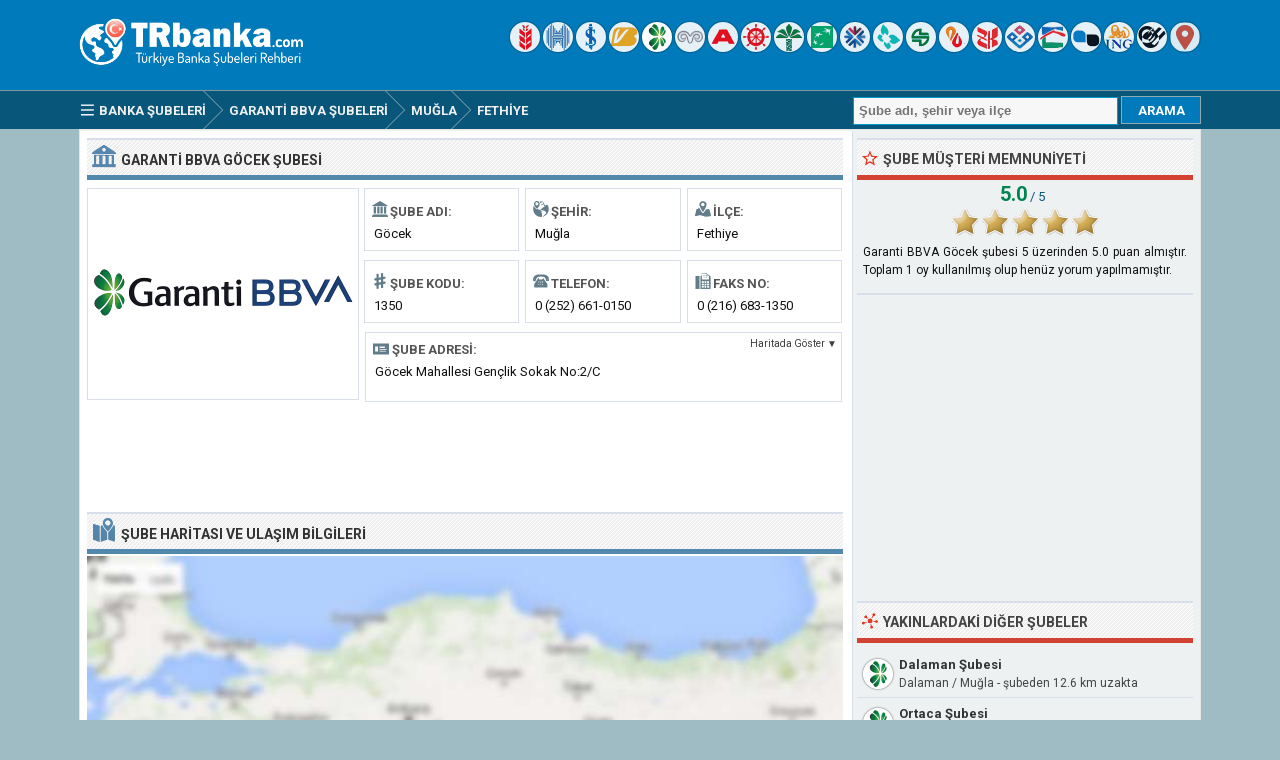

--- FILE ---
content_type: text/html; charset=ISO-8859-9
request_url: https://www.trbanka.com/garanti-bbva-gocek-mugla-subesi.html
body_size: 7174
content:
<!DOCTYPE html> 
<html lang="tr">
<head>
<title>Garanti BBVA Göcek Şubesi - Fethiye, Muğla</title>
<meta http-equiv="Content-Type" content="text/html; charset=ISO-8859-9" />
<meta name="Description" content="Muğla ili Fethiye ilçesinde 1350 şube kodu ile faaliyet gösteren Garanti BBVA Göcek şubesinin adres, telefon, faks bilgilerini ve çalışma saatlerini görüntüleyin." />
<meta name="viewport" content="width=device-width, initial-scale=1.0">
<meta property="og:url" content="https://www.trbanka.com/garanti-bbva-gocek-mugla-subesi.html" />
<meta property="og:type" content="website" />
<meta property="og:title" content="Garanti BBVA Göcek Şubesi" />
<meta property="og:description" content="Muğla ili Fethiye ilçesinde 1350 şube kodu ile faaliyet gösteren Garanti BBVA Göcek şubesinin adres, telefon, faks bilgilerini ve çalışma saatlerini görüntüleyin." />
<meta property="og:image" content="https://www.trbanka.com/logo/garanti-bbva.png" />
<link rel="preconnect" href="https://fonts.gstatic.com" crossorigin>
<link rel="preload" as="style" href="https://fonts.googleapis.com/css2?family=Roboto:wght@400;700&display=swap">
<link rel="stylesheet" media="print" onload="this.onload=null;this.removeAttribute('media');" href="https://fonts.googleapis.com/css2?family=Roboto:wght@400;700&display=swap">
<noscript><link rel="stylesheet" href="https://fonts.googleapis.com/css2?family=Roboto:wght@400;700&display=swap"></noscript>
<link rel="stylesheet" type="text/css" href="https://www.trbanka.com/style.css" />
<link rel="icon" type="image/png" href="https://www.trbanka.com/favicon-96x96.png" sizes="96x96" />
<link rel="icon" type="image/svg+xml" href="https://www.trbanka.com/favicon.svg" />
<link rel="shortcut icon" sizes="16x16" href="https://www.trbanka.com/favicon.ico" />
<link rel="apple-touch-icon" sizes="180x180" href="https://www.trbanka.com/apple-touch-icon.png" />
<meta name="apple-mobile-web-app-title" content="TRBanka" />
<link rel="manifest" href="https://www.trbanka.com/site.webmanifest" />
</head>
<body>
<div class="titleblock">
<div class="topcontainer">
<div class="logo"><a href="https://www.trbanka.com"><img src="https://www.trbanka.com/graphics/logo.png" width="238" height="54" alt="Türkiye Banka Şubeleri Rehberi" class="logoimage" /></a></div>

<div class="topright">
<a href="https://www.trbanka.com/ziraat-bankasi/" title="Türkiye Cumhuriyeti Ziraat Bankası"><span class="sp_ziraat-bankasi icon"></span></a>
<a href="https://www.trbanka.com/halk-bank/" title="Türkiye Halk Bankası"><span class="sp_halk-bank icon"></span></a>
<a href="https://www.trbanka.com/is-bankasi/" title="Türkiye İş Bankası"><span class="sp_is-bankasi icon"></span></a>
<a href="https://www.trbanka.com/vakifbank/" title="Vakıfbank"><span class="sp_vakifbank icon"></span></a>
<a href="https://www.trbanka.com/garanti-bbva/" title="Garanti BBVA"><span class="sp_garanti-bbva icon activeicon"></span></a>
<a href="https://www.trbanka.com/yapi-kredi/" title="Yapı ve Kredi Bankası"><span class="sp_yapi-kredi icon"></span></a>
<a href="https://www.trbanka.com/akbank/" title="Akbank"><span class="sp_akbank icon"></span></a>
<a href="https://www.trbanka.com/denizbank/" title="Denizbank"><span class="sp_denizbank icon"></span></a>
<a href="https://www.trbanka.com/kuveyt-turk/" title="Kuveyt Türk"><span class="sp_kuveyt-turk icon"></span></a>
<a href="https://www.trbanka.com/turk-ekonomi-bankasi/" title="Türk Ekonomi Bankası"><span class="sp_turk-ekonomi-bankasi icon"></span></a>
<a href="https://www.trbanka.com/qnb-finansbank/" title="QNB Finansbank"><span class="sp_qnb-finansbank icon"></span></a>
<a href="https://www.trbanka.com/turkiye-finans/" title="Türkiye Finans"><span class="sp_turkiye-finans icon"></span></a>
<a href="https://www.trbanka.com/sekerbank/" title="Şekerbank"><span class="sp_sekerbank icon"></span></a>
<a href="https://www.trbanka.com/albaraka-turk/" title="Albaraka Türk"><span class="sp_albaraka-turk icon"></span></a>
<a href="https://www.trbanka.com/ziraat-katilim/" title="Ziraat Katılım Bankası"><span class="sp_ziraat-katilim icon"></span></a>
<a href="https://www.trbanka.com/vakif-katilim/" title="Vakıf Katılım Bankası"><span class="sp_vakif-katilim icon"></span></a>
<a href="https://www.trbanka.com/emlak-katilim/" title="Emlak Katılım Bankası"><span class="sp_emlak-katilim icon"></span></a>
<a href="https://www.trbanka.com/anadolubank/" title="Anadolubank"><span class="sp_anadolubank icon"></span></a>
<a href="https://www.trbanka.com/ing-bank/" title="ING Bank"><span class="sp_ing-bank icon"></span></a>
<a href="https://www.trbanka.com/odeabank/" title="Odeabank"><span class="sp_odeabank icon"></span></a>
<a href="https://www.trbanka.com/yakin-subeler.html" title="En Yakın Banka Şubeleri"><span class="sp_location_finder icon"></span></a>
</div>

</div>
</div>
<div class="navanchor"></div>
<div class="navigation">
<div class="topcontainer">
<nav class="navbar">
<span id="pull"><span class="sp_menu_mobile"></span>Menu</span>
<ul itemscope itemtype="http://schema.org/BreadcrumbList">
<li itemprop="itemListElement" itemscope itemtype="http://schema.org/ListItem"><a href="https://www.trbanka.com/" class="brlink" itemprop="item"><span class="sp_menu"></span><span itemprop="name">Banka Şubeleri</span></a><meta itemprop="position" content="1" /></li>
<li itemprop="itemListElement" itemscope itemtype="http://schema.org/ListItem" class="brnone"><a href="https://www.trbanka.com/mugla-banka-subeleri.html" class="brlink" itemprop="item"><span itemprop="name">Muğla Bankaları</span></a><meta itemprop="position" content="2" /></li>
<li itemprop="itemListElement" itemscope itemtype="http://schema.org/ListItem"><a href="https://www.trbanka.com/garanti-bbva/" class="brlink" itemprop="item"><span itemprop="name">Garanti BBVA Şubeleri</span></a><meta itemprop="position" content="3" /></li>
<li itemprop="itemListElement" itemscope itemtype="http://schema.org/ListItem"><a href="https://www.trbanka.com/garanti-bbva-mugla-subeleri.html" class="brlink" itemprop="item"><span itemprop="name"><span class="brnone">Garanti BBVA </span>Muğla<span class="brnone"> Şubeleri</span></span></a><meta itemprop="position" content="4" /></li><li itemprop="itemListElement" itemscope itemtype="http://schema.org/ListItem"><a href="https://www.trbanka.com/garanti-bbva-subeleri-fethiye-mugla.html" class="brlink" itemprop="item"><span itemprop="name"><span class="brnone">Garanti BBVA </span>Fethiye<span class="brnone"> Şubeleri</span></span></a><meta itemprop="position" content="5" /></li>
<li itemprop="itemListElement" itemscope itemtype="http://schema.org/ListItem" class="brnone"><a href="https://www.trbanka.com/garanti-bbva-gocek-mugla-subesi.html" class="brlink" itemprop="item"><span itemprop="name">Garanti BBVA Göcek Şubesi</span></a><meta itemprop="position" content="6" /></li>
</ul>  
</nav>

<div class="mobile_buttons">
<div class="mobile_search"><span class="sp_search"></span><span class="mobiletext">ARAMA</span></div>
<div class="mobile_gps"><a href="https://www.trbanka.com/garanti-bbva/yakin-subeler.html" class="brlink" title="En Yakın Banka Şubeleri"><span class="sp_mobile_gps"></span><span class="mobiletext">EN YAKIN ŞUBELER</span></a></div>
</div>

<div class="searchform">
<form id="banksearch" class="banksearch" method="GET" action="https://www.trbanka.com/search.php">
<input id="keyword" class="inputtext" type="text" name="word" value="" placeholder="Şube adı, şehir veya ilçe" onclick="this.style.color = '#4A4A4A';" onkeyup="suggest(event);" onblur="hidesuggestions();" required="required" /> 
<input type="submit" value="ARAMA" class="searchbutton" />
<div id="suggestions"><div id="suggest"></div></div>
</form>
</div>


</div>
</div>

<div class="container">
<div class="content">

<div class="leftdiv">
<div class="ldiv"><span class="sp_bank"></span><h1>Garanti BBVA Göcek Şubesi</h1></div>
<div class="bank_image"><a href="https://www.trbanka.com/garanti-bbva/"><img src="https://www.trbanka.com/logo/garanti-bbva.png" width="270" height="220" alt="Garanti BBVA" class="banklogo" /></a></div>
<div id="bank_information" class="bank_information">


<ul class="details">
<li><div class="dbox"><span class="sp_branch"></span><span class="dtab">Şube Adı:</span><span class="dvalue">Göcek</span></div></li>
<li><div class="dbox"><span class="sp_city"></span><span class="dtab">Şehir:</span><span class="dvalue">Muğla</span></div></li>
<li><div class="dbox"><span class="sp_town"></span><span class="dtab">İlçe:</span><span class="dvalue">Fethiye</span></div></li>
<li><div class="dbox"><span class="sp_branchcode"></span><span class="dtab">Şube Kodu:</span><span class="dvalue">1350</span></div></li>
<li><div class="dbox"><span class="sp_telephone"></span><span class="dtab">Telefon:</span><span class="dvalue"><span class="click-to-call"><a href="tel:02526610150" class="ext">0 (252) 661-0150</a></span><span class="phone-number">0 (252) 661-0150</span></span></div></li>
<li><div class="dbox"><span class="sp_fax"></span><span class="dtab">Faks No:</span><span class="dvalue"><span class="click-to-call"><a href="tel:02166831350" class="ext">0 (216) 683-1350</a></span><span class="fax-number">0 (216) 683-1350</span></span></div></li>
</ul>

<div class="box"><div class="address"><span class="sp_address"></span><span class="dtab">Şube Adresi:</span><span class="showonmap">Haritada Göster &#x25BC;</span><span class="dvaluex">Göcek Mahallesi Gençlik Sokak No:2/C</span></div></div>
</div>
</div>



<div class="leftdiv">
<div class="bann">

<!-- Trbanka 728x90 -->
<ins class="adsbygoogle"
     style="display:block"
     data-ad-client="ca-pub-6200851690239130"
     data-ad-slot="1456338751"
     data-ad-format="horizontal"></ins>
<script>
(adsbygoogle = window.adsbygoogle || []).push({});
</script></div>
</div>


<div class="leftdiv">
<div class="ldiv" id="google-maps-title"><span class="sp_map"></span><h2>Şube Haritası ve Ulaşım Bilgileri</h2></div>
<div class="google-maps">
<div id="map"></div>
</div>
<div class="show-on-maps"><a href="http://maps.google.com.tr/maps?daddr=36.753349,28.942270&amp;ll="><span class="sp_google-maps"></span>Yol Tarifi Alın</a></div>
</div>

<div class="leftdiv">
<div class="ldiv"><span class="sp_info"></span><h2>Şube Bilgileri ve İletişim</h2></div>
<p>Garanti BBVA Göcek Şubesi, Muğla ilinde Fethiye ilçesinde faaliyet göstermektedir. Garanti BBVA Göcek  şubesine 0 (252) 661-0150 numaralı telefon aracılığıyla veya 0 (216) 683-1350 faks numarası ile erişebilirsiniz. Şube çalışma saatleri dışında bankacılık işlemleriniz için 444 0 333 numaralı çağrı merkezini veya https://www.garantibbva.com.tr adresli online internet bankacılığı hizmetini kullanabilirsiniz.</p>
<p>EFT veya havale gibi para transferi (TL) işlemleri için Garanti BBVA banka kodu "62",  Göcek şube kodu "1350" olarak tanımlanmıştır. Uluslararası para transferleri için kullanılan (USD, EUR ve GBP) SWIFT / BIC kodu tüm Garanti BBVA şubeleri için aynı olup "TGBATRIS" şeklindedir. Daha detaylı bilgi için bankanın resmi sitesini ziyaret edebilirsiniz.</p>

<div class="bann">

<!-- Trbanka 728x90 Bottom -->
<ins class="adsbygoogle"
     style="display:block"
     data-ad-client="ca-pub-6200851690239130"
     data-ad-slot="8863353159"
     data-ad-format="auto"></ins>
<script>
(adsbygoogle = window.adsbygoogle || []).push({});
</script></div>
</div>
<div class="leftdiv">
<div class="ldiv"><span class="sp_hours"></span><h2>Şube Çalışma Saatleri</h2></div>
<ul class="bank_hours">
<li><div class="dbox"><span class="rtab"><span class="greenho">&#9632;</span> Hafta İçi:</span><span class="dvalue hourvalue">09:00 - 12:30 ve 13:30 - 17:00</span></div></li>
<li><div class="dbox"><span class="rtab"><span class="redho">&#9632;</span> Öğle Arası:</span><span class="dvalue hourvalue">12:30 - 13:30 (Kapalı)</span></div></li>
<li><div class="dbox"><span class="rtab"><span class="redho">&#9632;</span> Hafta Sonu:</span><span class="dvalue hourvalue">Cumartesi Pazar Kapalı</span></div></li>
</ul>
<p>Garanti BBVA Göcek şubesi haftaiçi sabah 09:00'da açılmaktadır. Şubede kapanış saati olan akşam 17:00'e kadar hizmet verilmektedir. Göcek şubesinde 12:30 - 13:30 saatleri arasında öğle arası molası verilmekte olup bu saatlerde şubede işlem yapılamamaktadır. Cumartesi ve Pazar günleri şube kapalıdır.</p>
</div>

<div class="leftdiv">
<div class="ldiv"><span class="sp_bank"></span><h2>Banka <span class="extra">Hakkında </span>Genel Bilgiler</h2></div>
<ul class="bank_details">
<li><div class="dbox"><span class="sp_branch"></span><span class="rtab">Banka İsmi:</span><span class="dvalue">Garanti BBVA</span></div></li>
<li><div class="dbox"><span class="sp_bankcode"></span><span class="rtab">Banka Kodu (EFT):</span><span class="dvalue">0062</span></div></li>
<li><div class="dbox"><span class="sp_swift"></span><span class="rtab">SWIFT Kodu (BIC):</span><span class="dvalue">TGBATRIS</span></div></li>
<li><div class="dbox"><span class="sp_bankurl"></span><span class="rtab">İnternet Şubesi:</span><span class="dvalue"><a href="https://www.garantibbva.com.tr" target="_blank" class="ext">garantibbva.com.tr</a></span></div></li>
<li><div class="dbox"><span class="sp_bankphone"></span><span class="rtab">Çağrı Merkezi:</span><span class="dvalue"><span class="click-to-call"><a href="tel:4440333" class="ext">444 0 333</a></span><span class="phone-number">444 0 333</span></span></div></li>
<li><div class="dbox"><span class="sp_bankbranches"></span><span class="rtab">Yurtiçi Şube:</span><span class="dvalue">79 ilde 763 şube</span></div></li>
</ul>
</div>


<div class="comments" id="comments">
<div class="leftdiv">
<div class="ldiv"><span class="sp_comment"></span><div class="comments_top" id="comments_top"></div><h2>Şube <span class="extra">ile İlgili </span>Yorum ve Şikayetler</h2></div><p id="nocomments">Henüz bu şube ile ilgili yorum yapılmamış. İlk yorumu siz girmek ister misiniz?</p>
<p class="submitreview">Garanti BBVA Göcek şubesi hakkında yorumunuzu ekleyin</p>
<div id="commentarea">
<form id="commentform">
<input type="hidden" id="type" name="type" value="c">
<input type="hidden" id="id" name="id" value="5303">
<input type="hidden" id="bank" name="bank" value="0062">
<div class="submitcomment">
<div class="formavatar"><img src="https://www.trbanka.com/graphics/noavatar.png" width="50" height="50" alt="avatar" /></div>
<div class="formreview"><textarea placeholder="Şube ile ilgili yorumunuz..." id="review" name="review" class="formmessage" required></textarea></div>
</div>

<div class="ratingline"></div>

<div class="formlogin" id="formlogin"></div>
<div class="formdata" id="formdata"></div>
</form>
</div>
<div id="posted"></div>

</div>

</div>
</div>

<div class="right">

<div class="rightdiv">
<div class="rdiv"><span class="sp_rate"></span>Şube Müşteri Memnuniyeti</div>
<div class="ratingblock"><div id="unit_long5303"><div class="ratingtext"><span class="ratingbig">5.0</span><span class="ratingsmall"> / 5</span></div>  <ul id="unit_ul5303" class="unit-rating" style="width:150px;">     <li class="current-rating" style="width:150px;">Puan 5.00/5</li><li ><a href="javascript:void(0)" title="1 puan" class="r1-unit rater" onclick="rateSite('1','5303','5'); return false;">1</a></li><li ><a href="javascript:void(0)" title="2 puan" class="r2-unit rater" onclick="rateSite('2','5303','5'); return false;">2</a></li><li ><a href="javascript:void(0)" title="3 puan" class="r3-unit rater" onclick="rateSite('3','5303','5'); return false;">3</a></li><li ><a href="javascript:void(0)" title="4 puan" class="r4-unit rater" onclick="rateSite('4','5303','5'); return false;">4</a></li><li ><a href="javascript:void(0)" title="5 puan" class="r5-unit rater" onclick="rateSite('5','5303','5'); return false;">5</a></li>  </ul><div itemscope itemtype="https://schema.org/AggregateRating"><div class="medium"><span itemprop="itemReviewed" itemscope itemtype="https://schema.org/BankOrCreditUnion"><span itemprop="name">Garanti BBVA Göcek şubesi</span></span> <span itemprop="bestRating">5</span> üzerinden <span itemprop="ratingValue">5.0</span> puan almıştır. Toplam <span itemprop="ratingCount">1</span> oy kullanılmış olup henüz yorum yapılmamıştır.</div></div></div></div>
</div>

<div class="rightdiv">
<div class="rightbann">
<div class="rbn">
<!-- Trbanka 336x280 -->
<ins class="adsbygoogle"
     style="display:block"
     data-ad-client="ca-pub-6200851690239130"
     data-ad-slot="7363271550"
     data-ad-format="auto"></ins>
<script>
(adsbygoogle = window.adsbygoogle || []).push({});
</script>
</div></div>
</div>


<div class="rightdiv">
<div class="rdiv"><span class="sp_nearby"></span>Yakınlardaki Diğer Şubeler</div>
<div class="branches_nearby"><div class="near_branches">
<span class="sp_garanti-bbva lefticon cursor" data-id="5299" title="Haritada Göster"></span>
<div class="near_title"><a href="https://www.trbanka.com/garanti-bbva-dalaman-mugla-subesi.html">Dalaman Şubesi</a></div>
<div class="undertitletext">Dalaman / Muğla - şubeden 12.6 km uzakta</div>
</div>
<div class="near_branches">
<span class="sp_garanti-bbva lefticon cursor" data-id="5311" title="Haritada Göster"></span>
<div class="near_title"><a href="https://www.trbanka.com/garanti-bbva-ortaca-mugla-subesi.html">Ortaca Şubesi</a></div>
<div class="undertitletext">Ortaca / Muğla - şubeden 18.5 km uzakta</div>
</div>
<div class="near_branches">
<span class="sp_garanti-bbva lefticon cursor" data-id="5301" title="Haritada Göster"></span>
<div class="near_title"><a href="https://www.trbanka.com/garanti-bbva-fethiye-carsi-mugla-subesi.html">Fethiye Çarşı Şubesi</a></div>
<div class="undertitletext">Fethiye / Muğla - şubeden 20.8 km uzakta</div>
</div>
<div class="near_branches">
<span class="sp_garanti-bbva lefticon cursor" data-id="5302" title="Haritada Göster"></span>
<div class="near_title"><a href="https://www.trbanka.com/garanti-bbva-fethiye-mugla-subesi.html">Fethiye Şubesi</a></div>
<div class="undertitletext">Fethiye / Muğla - şubeden 21.5 km uzakta</div>
</div>
<div class="near_branches">
<span class="sp_garanti-bbva lefticon cursor" data-id="5304" title="Haritada Göster"></span>
<div class="near_title"><a href="https://www.trbanka.com/garanti-bbva-marmaris-mugla-subesi.html">Marmaris Şubesi</a></div>
<div class="undertitletext">Marmaris / Muğla - şubeden 60.8 km uzakta</div>
</div>
<div class="near_branches">
<span class="sp_garanti-bbva lefticon cursor" data-id="5306" title="Haritada Göster"></span>
<div class="near_title"><a href="https://www.trbanka.com/garanti-bbva-uzunyali-mugla-subesi.html">Uzunyalı Şubesi</a></div>
<div class="undertitletext">Marmaris / Muğla - şubeden 61.5 km uzakta</div>
</div>
<div class="near_branches">
<span class="sp_garanti-bbva lefticon cursor" data-id="4745" title="Haritada Göster"></span>
<div class="near_title"><a href="https://www.trbanka.com/garanti-bbva-kalkan-antalya-subesi.html">Kalkan Şubesi</a></div>
<div class="undertitletext">Kaş / Antalya - şubeden 68 km uzakta</div>
</div>
<div class="near_branches">
<span class="sp_garanti-bbva lefticon cursor" data-id="5308" title="Haritada Göster"></span>
<div class="near_title"><a href="https://www.trbanka.com/garanti-bbva-mugla-subesi.html">Muğla Şubesi</a></div>
<div class="undertitletext">Menteşe / Muğla - şubeden 72.4 km uzakta</div>
</div>
<div class="return_map" data-id="5303">
<span class="sp_return"></span>
<div class="near_title">Haritayı şubeye geri getir...</div>
</div>

</div>
</div>


<div class="rightdiv">
<div class="rdiv"><span class="sp_nearby"></span>Şubeye Yakın Diğer Bankalar</div>
<div class="right_branches">
<span class="sp_yapi-kredi lefticon"></span>
<div class="near_title"><a href="https://www.trbanka.com/yapi-kredi-gocek-mugla-subesi.html">Yapı Kredi Göcek</a></div>
<div class="undertitletext">İskele Mah. Göcek Fethiye / Muğla</div>
</div><div class="right_branches">
<span class="sp_is-bankasi lefticon"></span>
<div class="near_title"><a href="https://www.trbanka.com/is-bankasi-gocek-mugla-subesi.html">İş Bankası Göcek</a></div>
<div class="undertitletext">Göcek Mahallesi Deniz Temiz Caddesi No:2/1 Fethiye</div>
</div><div class="right_branches">
<span class="sp_ziraat-bankasi lefticon"></span>
<div class="near_title"><a href="https://www.trbanka.com/ziraat-bankasi-dalaman-mugla-subesi.html">Ziraat Bankası Dalaman</a></div>
<div class="undertitletext">Atatürk Cd. No:7/A 48770 Dalaman Muğla</div>
</div><div class="right_branches">
<span class="sp_is-bankasi lefticon"></span>
<div class="near_title"><a href="https://www.trbanka.com/is-bankasi-dalaman-mugla-subesi.html">İş Bankası Dalaman</a></div>
<div class="undertitletext">Merkez Mahallesi Hakkı Ege Caddesi No:4/A Dalaman</div>
</div><div class="right_branches">
<span class="sp_vakifbank lefticon"></span>
<div class="near_title"><a href="https://www.trbanka.com/vakifbank-dalaman-mugla-subesi.html">Vakıfbank Dalaman</a></div>
<div class="undertitletext">Merkez Mah. Hakkı Ege Cad. No:8/C Dalaman Muğla</div>
</div><div class="right_branches">
<span class="sp_halk-bank lefticon"></span>
<div class="near_title"><a href="https://www.trbanka.com/halk-bank-dalaman-mugla-subesi.html">Halk Bank Dalaman</a></div>
<div class="undertitletext">Merkez Mah. Hakkı Ege Cad. No:6/B 48770 Dalaman</div>
</div><div class="right_branches">
<span class="sp_akbank lefticon"></span>
<div class="near_title"><a href="https://www.trbanka.com/akbank-dalaman-mugla-subesi.html">Akbank Dalaman</a></div>
<div class="undertitletext">Cumhuriyet Meydanı Dalaman Belediye Başkanlığı Hizmet Binası</div>
</div><div class="right_branches">
<span class="sp_yapi-kredi lefticon"></span>
<div class="near_title"><a href="https://www.trbanka.com/yapi-kredi-dalaman-mugla-subesi.html">Yapı Kredi Dalaman</a></div>
<div class="undertitletext">Ege Mah. Atatürk Cad. No:2 Dalaman / Muğla</div>
</div>
</div>

<div class="rightdiv">
<div class="rdiv"><span class="sp_wronginfo"></span>Şube Bilgileri Hatalı mı?</div>
<p>Şubeye ait bilgiler en son 10/12/2023 tarihinde güncellenmiştir. Yanlış olduğunu düşündüğünüz bilgileri bize iletmek için <span id="reporterror" class="reporterror">burayı tıklayınız</span>&#9993;</p><div class="errorreporting">
<form name="error_form" id="error_form" method="POST" action="includes/sendreport.php">
<div>Adınız Soyadınız:</div>
<input name="name" id="name" type="text" class="formname" value=""/>
<div>Email Adresiniz:</div>
<input name="email" id="email" type="text" class="formemail" value=""/>
<div>Hata Türü:</div>
<select name="subject" id="subject" class="formsubject">
<option value="Hatalı Telefon Numarası">Hatalı Telefon Numarası</option>
<option value="Hatalı Adres Bilgisi">Hatalı Adres Bilgisi</option>
<option value="Kapanmış / Faal Değil">Kapanmış / Faal Değil</option>
<option value="Diğer">Diğer</option>
</select>
<div>Hatayı Belirtiniz:</div>
<textarea name="message" id="message" cols="4" rows="3" class="formmessageerror"></textarea>
<input name="id" id="branchid" type="hidden" value="5303"/>
<input name="branch" id="branch" type="hidden" value="Garanti BBVA Göcek"/>
<input name="Submit" type="submit" class="formsubmit" value="HATA BİLDİR" onclick=""/>
</form>
</div>
</div>

<div class="rightdiv">
<div class="rdiv"><span class="sp_social"></span>Sosyal Medyada Destekleyin</div>
<div class="sosyal_medya">
<a href="https://www.facebook.com/sharer/sharer.php?u=https%3A%2F%2Fwww.trbanka.com%2Fgaranti-bbva-gocek-mugla-subesi.html" class="social_share"><span class="sp_fb" title="Facebook"></span></a>
<a href="https://www.linkedin.com/cws/share?url=https%3A%2F%2Fwww.trbanka.com%2Fgaranti-bbva-gocek-mugla-subesi.html" class="social_share"><span class="sp_gp" title="Linkedin"></span></a>
<a href="https://twitter.com/share?url=https%3A%2F%2Fwww.trbanka.com%2Fgaranti-bbva-gocek-mugla-subesi.html&amp;text=Garanti+BBVA+G%C3%B6cek+%C5%9Eubesi+-+Fethiye%2C+Mu%C4%9Fla" class="social_share"><span class="sp_tw" title="Twitter"></span></a>
</div>
</div>

</div>
<div class="clearleft"></div>
</div>

<script>
var locations = [
['5303', 36.753349, 28.942270, 'Garanti BBVA Göcek', 'garanti-bbva', 'garanti-bbva-gocek-mugla'],['5299', 36.766823, 28.801315, 'Garanti BBVA Dalaman', 'garanti-bbva', 'garanti-bbva-dalaman-mugla'],['5311', 36.839268, 28.764509, 'Garanti BBVA Ortaca', 'garanti-bbva', 'garanti-bbva-ortaca-mugla'],['5301', 36.622047, 29.108521, 'Garanti BBVA Fethiye Çarşı', 'garanti-bbva', 'garanti-bbva-fethiye-carsi-mugla'],['5302', 36.626770, 29.124624, 'Garanti BBVA Fethiye', 'garanti-bbva', 'garanti-bbva-fethiye-mugla'],['5304', 36.857540, 28.270889, 'Garanti BBVA Marmaris', 'garanti-bbva', 'garanti-bbva-marmaris-mugla'],['5306', 36.849232, 28.261251, 'Garanti BBVA Uzunyalı', 'garanti-bbva', 'garanti-bbva-uzunyali-mugla'],['4745', 36.271282, 29.412247, 'Garanti BBVA Kalkan', 'garanti-bbva', 'garanti-bbva-kalkan-antalya'],['5308', 37.213535, 28.364738, 'Garanti BBVA Muğla', 'garanti-bbva', 'garanti-bbva-mugla'],
]
var markers = {};
var markerArray = [];
function initialize() {
var mobile = $(window).width() > 800 ? 0 : 1;

var map = L.map('map', {dragging:!L.Browser.mobile , scrollWheelZoom:true}).setView([36.753349,28.942270], 16);
L.tileLayer('https://www.trbanka.com/maps/{z}/{x}/{y}.png', {
tileSize: 256,
maxZoom: 18,
minZoom: 7,
attribution: 'Map data &copy; <a href="http://openstreetmap.org">OpenStreetMap</a>'
}).addTo(map);
var maxBounds = [[30,10],[48,60]];
map.setMaxBounds(maxBounds);
map.zoomControl.setPosition('bottomright');
L.control.scale({imperial: false}).addTo(map);

for (i = 0; i < locations.length; i++) {  

if (i == 0) {
var iconcontent = L.divIcon({html: "<span class\=\"sp_garanti-bbva currenticon\"></span>"});
} else {
var iconcontent = L.divIcon({html: "<span class\=\"sp_garanti-bbva mapicon\"></span>"});
}

var content = "<div class=\"gmapwindow\"><div class=\"bankinfoimage\"><img src=\"logo/small/" + locations[i][4] + ".png\"></div><div class=\"gmaptitle\" id=\"title\"><a href=\"https://www.trbanka.com/" + locations[i][5] + "-subesi.html\">" + locations[i][3] + "</a></div><a href=\"https://www.trbanka.com/" + locations[i][5] + "-subesi.html\"><div class=\"gmapdetails\">Şube Detayları İçin Tıklayınız</a></div></div>";
if (i == 0) { content = "<div class=\"gmapwindow\"><div class=\"bankinfoimage\"><img src=\"logo/small/" + locations[i][4] + ".png\"></div><div class=\"gmaptitle\" id=\"title\">" + locations[i][3] + "</div></div>"; }

if (i == 0 && mobile == 0) {
var marker = L.marker([locations[i][1],locations[i][2]], {icon: iconcontent}).addTo(map).bindPopup(content).openPopup().on('click', clickZoom);
} else {
var marker = L.marker([locations[i][1],locations[i][2]], {icon: iconcontent}).addTo(map).bindPopup(content).on('click', clickZoom);
}
markers[locations[i][0]] = marker;
markerArray.push(L.marker([locations[i][1], locations[i][2]]));
}


function clickZoom(e) {	map.setView(e.target.getLatLng(),16); }


}
</script>
<div class="footer">
<div class="bottomcontainer">
<div class="footerright">&#9679; <a class="bottom" href="https://www.trbanka.com/banka-sube-kodlari/">Banka Şube Kodları</a> &#9679; <a class="bottom" href="https://www.trbanka.com/banka-swift-kodlari/">SWIFT Kodları</a> &#9679; <a class="bottom" href="https://www.trbanka.com/banka-eft-kodlari/">EFT Kodları</a></div><div class="footerrightsingle">&#128270; <a class="bottom" href="https://www.trbanka.com/yakin-subeler.html">En Yakın Banka Şubeleri</a></div>
<div class="footertext"><span class="footer_copyright">TRBanka.com  &#169; 2008-2026 | <a class="bottom" href="https://www.trbanka.com/kullanim-sartlari.html">Kullanım Şartları</a> | <a class="bottom" href="https://www.trbanka.com/gizlilik-politikasi.html">Gizlilik<span class="extra"> Politikası</span></a> | <a class="bottom" href="https://www.trbanka.com/contact.html">İletişim</a></span><span class="footer_terms"><br />Trbanka.com banka şubesi sorgulama servisi, Türkiye Bankalar Birliği verileri baz alınarak hazırlanmıştır. Siteyi kullanırken sorumluluk kullanıcıya aittir. Sitede kullanılan banka görsellerinin hakları ilgili şirketlere aittir.</span></div>
</div>
</div>

<span class="scroll_arrow"><a href="#" class="scrollup">Scroll</a></span>
<script src="//ajax.googleapis.com/ajax/libs/jquery/2.1.3/jquery.min.js"></script>
<script defer src="https://www.trbanka.com/js/trbanka.min.js"></script>
<script async src="https://pagead2.googlesyndication.com/pagead/js/adsbygoogle.js?client=ca-pub-6200851690239130" crossorigin="anonymous"></script>
<script>
var sc_project=3317972;
var sc_invisible=1;
var sc_security="96c18f80";
var sc_https=1;
var scJsHost = "https://secure.";
(function() {
    var s = document.createElement("script");
    s.type = "text/javascript";
    s.src = scJsHost + "statcounter.com/counter/counter.js";
    s.async = true;
    s.defer = true;
    document.body.appendChild(s);
})();
</script>
</body>
</html>

--- FILE ---
content_type: text/html; charset=utf-8
request_url: https://www.google.com/recaptcha/api2/aframe
body_size: 268
content:
<!DOCTYPE HTML><html><head><meta http-equiv="content-type" content="text/html; charset=UTF-8"></head><body><script nonce="17WZowSeuDTkYW0JI1CnNA">/** Anti-fraud and anti-abuse applications only. See google.com/recaptcha */ try{var clients={'sodar':'https://pagead2.googlesyndication.com/pagead/sodar?'};window.addEventListener("message",function(a){try{if(a.source===window.parent){var b=JSON.parse(a.data);var c=clients[b['id']];if(c){var d=document.createElement('img');d.src=c+b['params']+'&rc='+(localStorage.getItem("rc::a")?sessionStorage.getItem("rc::b"):"");window.document.body.appendChild(d);sessionStorage.setItem("rc::e",parseInt(sessionStorage.getItem("rc::e")||0)+1);localStorage.setItem("rc::h",'1769245599706');}}}catch(b){}});window.parent.postMessage("_grecaptcha_ready", "*");}catch(b){}</script></body></html>